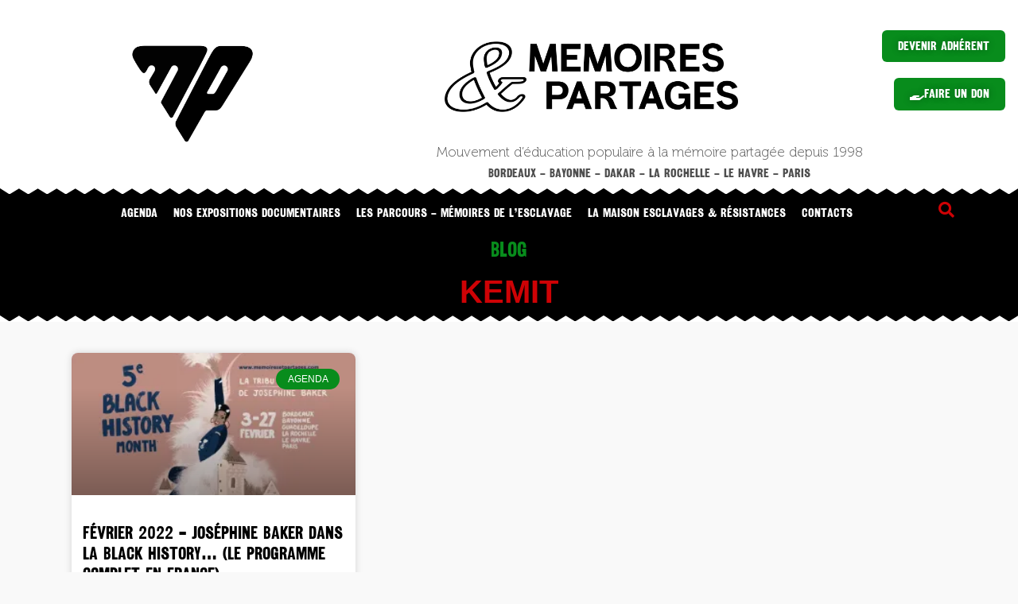

--- FILE ---
content_type: text/css
request_url: https://memoiresetpartages.com/wp-content/uploads/elementor/css/post-8991.css?ver=1733734906
body_size: 876
content:
.elementor-8991 .elementor-element.elementor-element-6320f02f > .elementor-container > .elementor-column > .elementor-widget-wrap{align-content:center;align-items:center;}.elementor-8991 .elementor-element.elementor-element-6320f02f:not(.elementor-motion-effects-element-type-background), .elementor-8991 .elementor-element.elementor-element-6320f02f > .elementor-motion-effects-container > .elementor-motion-effects-layer{background-color:var( --e-global-color-secondary );}.elementor-8991 .elementor-element.elementor-element-6320f02f > .elementor-container{min-height:120px;}.elementor-8991 .elementor-element.elementor-element-6320f02f{transition:background 0.3s, border 0.3s, border-radius 0.3s, box-shadow 0.3s;}.elementor-8991 .elementor-element.elementor-element-6320f02f > .elementor-background-overlay{transition:background 0.3s, border-radius 0.3s, opacity 0.3s;}.elementor-8991 .elementor-element.elementor-element-6320f02f > .elementor-shape-bottom svg{width:calc(300% + 1.3px);height:8px;}.elementor-widget-heading .elementor-heading-title{color:var( --e-global-color-primary );}.elementor-8991 .elementor-element.elementor-element-e32bf7b{text-align:center;}.elementor-8991 .elementor-element.elementor-element-e32bf7b .elementor-heading-title{color:var( --e-global-color-accent );}.elementor-8991 .elementor-element.elementor-element-7a40e92e{text-align:center;}.elementor-8991 .elementor-element.elementor-element-7a40e92e .elementor-heading-title{color:var( --e-global-color-primary );font-size:40px;font-weight:900;text-transform:uppercase;}.elementor-8991 .elementor-element.elementor-element-7bb85ab4 > .elementor-container > .elementor-column > .elementor-widget-wrap{align-content:flex-start;align-items:flex-start;}.elementor-8991 .elementor-element.elementor-element-7bb85ab4{margin-top:40px;margin-bottom:40px;padding:0% 7% 7% 7%;}.elementor-widget-archive-posts .elementor-button{background-color:var( --e-global-color-accent );}.elementor-widget-archive-posts .elementor-post__title, .elementor-widget-archive-posts .elementor-post__title a{color:var( --e-global-color-secondary );}.elementor-widget-archive-posts .elementor-post__read-more{color:var( --e-global-color-accent );}.elementor-widget-archive-posts .elementor-post__card .elementor-post__badge{background-color:var( --e-global-color-accent );}.elementor-widget-archive-posts .elementor-posts-nothing-found{color:var( --e-global-color-text );}.elementor-8991 .elementor-element.elementor-element-71188943{--grid-row-gap:43px;--grid-column-gap:14px;}.elementor-8991 .elementor-element.elementor-element-71188943 .elementor-posts-container .elementor-post__thumbnail{padding-bottom:calc( 0.5 * 100% );}.elementor-8991 .elementor-element.elementor-element-71188943:after{content:"0.5";}.elementor-8991 .elementor-element.elementor-element-71188943 .elementor-post__thumbnail__link{width:100%;}.elementor-8991 .elementor-element.elementor-element-71188943 .elementor-post__meta-data span + span:before{content:"•";}.elementor-8991 .elementor-element.elementor-element-71188943 .elementor-post__card{border-width:0px;border-radius:8px;padding-top:0px;padding-bottom:0px;}.elementor-8991 .elementor-element.elementor-element-71188943 .elementor-post__text{padding:0 14px;margin-top:15px;}.elementor-8991 .elementor-element.elementor-element-71188943 .elementor-post__meta-data{padding:10px 14px;}.elementor-8991 .elementor-element.elementor-element-71188943 .elementor-post__avatar{padding-right:14px;padding-left:14px;}.elementor-8991 .elementor-element.elementor-element-71188943 .elementor-post__badge{right:0;}.elementor-8991 .elementor-element.elementor-element-71188943 .elementor-post__card .elementor-post__badge{margin:20px;}.elementor-8991 .elementor-element.elementor-element-71188943 .elementor-post__title, .elementor-8991 .elementor-element.elementor-element-71188943 .elementor-post__title a{font-family:"railroad gothic", Sans-serif;font-size:22px;font-weight:400;}.elementor-8991 .elementor-element.elementor-element-71188943 .elementor-post__title{margin-bottom:23px;}.elementor-8991 .elementor-element.elementor-element-71188943 .elementor-post__read-more{color:var( --e-global-color-primary );}.elementor-8991 .elementor-element.elementor-element-71188943 .elementor-pagination{text-align:center;margin-top:24px;}body:not(.rtl) .elementor-8991 .elementor-element.elementor-element-71188943 .elementor-pagination .page-numbers:not(:first-child){margin-left:calc( 16px/2 );}body:not(.rtl) .elementor-8991 .elementor-element.elementor-element-71188943 .elementor-pagination .page-numbers:not(:last-child){margin-right:calc( 16px/2 );}body.rtl .elementor-8991 .elementor-element.elementor-element-71188943 .elementor-pagination .page-numbers:not(:first-child){margin-right:calc( 16px/2 );}body.rtl .elementor-8991 .elementor-element.elementor-element-71188943 .elementor-pagination .page-numbers:not(:last-child){margin-left:calc( 16px/2 );}@media(max-width:1024px){.elementor-8991 .elementor-element.elementor-element-7bb85ab4{padding:20px 20px 20px 20px;}.elementor-8991 .elementor-element.elementor-element-71188943 .elementor-post__title, .elementor-8991 .elementor-element.elementor-element-71188943 .elementor-post__title a{font-size:16px;}}@media(max-width:767px){.elementor-8991 .elementor-element.elementor-element-7a40e92e{text-align:center;}.elementor-8991 .elementor-element.elementor-element-7bb85ab4{padding:20px 20px 20px 20px;}.elementor-8991 .elementor-element.elementor-element-71188943 .elementor-posts-container .elementor-post__thumbnail{padding-bottom:calc( 0.5 * 100% );}.elementor-8991 .elementor-element.elementor-element-71188943:after{content:"0.5";}.elementor-8991 .elementor-element.elementor-element-71188943 .elementor-post__thumbnail__link{width:100%;}.elementor-8991 .elementor-element.elementor-element-71188943 .elementor-post__title, .elementor-8991 .elementor-element.elementor-element-71188943 .elementor-post__title a{font-size:26px;}}